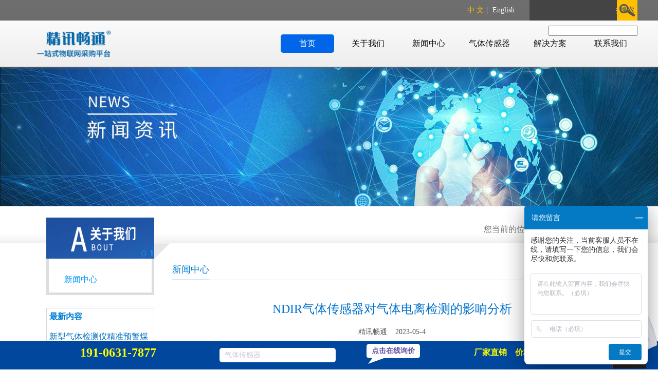

--- FILE ---
content_type: text/html; charset=UTF-8
request_url: http://www.jxctdzkj.co/news/6071.html
body_size: 4630
content:


<!DOCTYPE html>
<html xmlns="http://www.w3.org/1999/xhtml">
<head>
<meta http-equiv="X-UA-Compatible" content="IE=edge">
<meta http-equiv="Content-Type" content="text/html; charset=utf-8" />
<meta name="baidu-site-verification" content="codeva-2dCtyKMuEG" />
<meta name="viewport" content="width=device-width,initial-scale=1.0,maximum-scale=1.0,minimum-scale=1.0,user-scalable=no" />
<link rel="stylesheet" type="text/css" href="http://www.jxctdzkj.co/wp-content/themes/Jingxun/assets/css/reset.css"/>
<script type="text/javascript" src="http://www.jxctdzkj.co/wp-content/themes/Jingxun/assets/js/jquery-1.8.3.min.js"></script>
<script type="text/javascript" src="http://www.jxctdzkj.co/wp-content/themes/Jingxun/assets/js/js_z.js"></script>
<link rel="stylesheet" type="text/css" href="http://www.jxctdzkj.co/wp-content/themes/Jingxun/assets/css/thems.css">
<link rel="stylesheet" type="text/css" href="http://www.jxctdzkj.co/wp-content/themes/Jingxun/assets/css/responsive.css">    
<base target="_blank">
    <!-- Template CSS -->
<title>NDIR气体传感器对气体电离检测的影响分析_气体传感器-精讯畅通</title>
    <meta name="keywords" content="气体传感器,NDIR气体传感器" />
	<meta name="description" content="NDIR(选择性非放射性检测)气体传感器是一种基于气体分子的非放射性检测技术，能够在不需要放射线的情况下检测气体浓度。气体传感器通常由一个敏感气体分子和一个接收器组成，敏感气体分子通过电离平衡反应与接..." />
	<script>
var _hmt = _hmt || [];
(function() {
  var hm = document.createElement("script");
  hm.src = "https://hm.baidu.com/hm.js?9b9e0b947af53d46272e584a39e3e71a";
  var s = document.getElementsByTagName("script")[0]; 
  s.parentNode.insertBefore(hm, s);
})();
</script>
</head>
<body>
    <div class="header">
        <div class="t_bg">
            <div class="top">
                <div class="lang">
                    <a href="" class="on">中 文</a>|
                    <a href="">English</a>
                </div>
                <div class="search">
                    <form role="search"  method="get" class="search-form" action="http://www.jxctdzkj.co/">
	<label for="search-form-1">搜索&hellip;</label>
	<input type="search" id="search-form-1" class="search-field" value="" name="s" />
	<input type="submit" class="search-submit" value="搜索" />
</form>
                </div>
            </div>
        </div>
        <div class="head clearfix">
            <div class="logo"><a href=""><img src="http://www.jxctdzkj.co/wp-content/themes/Jingxun/assets/images/logo.png" alt="精讯畅通"/></a></div>
            <div class="nav_m">
                <div class="n_icon">导航栏</div>
                <ul class="nav clearfix">
                    <li class="now"><a href="/">首页</a></li>
                    <li>
                        <a href="http://www.jxctdzkj.co/about">关于我们</a>
                    </li>
                    <li>
                        <a href="http://www.jxctdzkj.co/news">新闻中心</a>
                    </li>
                    <li>
                        <a href="http://www.jxctdzkj.co/gassensor">气体传感器</a>
                        <div class="er">
                            <div class="er_m">
                            <i>&nbsp;</i>
                            <ul>
                                <li><a href="http://www.jxctdzkj.co/dhxgas">电化学气体传感器</a></li>
                                <li><a href="http://www.jxctdzkj.co/bdqgas">半导体气体传感器</a></li>
                                <li><a href="http://www.jxctdzkj.co/ndirgas">NDIR红外气体传感器</a></li>
                                <li><a href="http://www.jxctdzkj.co/memsgas">MEMS气体传感器</a></li>
								<li><a href="http://www.jxctdzkj.co/fixgas">固定式气体检测仪</a></li>
								<li><a href="http://www.jxctdzkj.co/portablegas">便携式气体检测仪</a></li>
                            </ul>
                            </div>
                        </div>                    
                    </li>
                    <li>
                        <a href="http://www.jxctdzkj.co/program">解决方案</a>
                    </li>
                    <li>
						        <a href="http://www.jxctdzkj.co/contact">联系我们</a>
                    </li>
                
                </ul>
            </div>
        </div>
    </div><!--banner-->
<div class="banner_s"><img src="http://www.jxctdzkj.co/wp-content/themes/Jingxun/assets/upload/banner_n.jpg" alt=""/></div>
<div class="pst_bg">
	<div class="pst">
    	您当前的位置：<a href="/">首页</a>>
        <a href="http://www.jxctdzkj.co/news">新闻中心</a>
    </div>
</div>
<div class="scd clearfix">
	<div class="scd_l">
    	<div class="s_name">
        	<img src="http://www.jxctdzkj.co/wp-content/themes/Jingxun/assets/images/t2.png" width="138" height="48" alt=""/>
            <i>&nbsp;</i>
        </div>
        <ul class="s_nav">
        	<li class="now"><a href="">新闻中心</a></li>
            
        </ul>

    </div>
    <div class="scd_r">
    	<div class="r_name"><span>新闻中心</span></div>
        <div class="cotnact">
			<h1>NDIR气体传感器对气体电离检测的影响分析</h1>
			        <div class="time_1"><span >精讯畅通</span><span>&nbsp;&nbsp;&nbsp;&nbsp;2023-05-4</span></div>
			
        <div class="bs-content"  style=" padding: 20px 0px 21px 0px;line-height: 2;font-size: 1rem;text-indent: 2rem;">
<p style="text-indent: 2rem;">NDIR(选择性非放射性检测)<a href="http://www.jxctdzkj.co/gassensor" target="_blank" style="color:blue" rel="noopener">气体传感器</a>是一种基于气体分子的非放射性检测技术，能够在不需要放射线的情况下检测气体浓度。气体传感器通常由一个敏感气体分子和一个接收器组成，敏感气体分子通过电离平衡反应与接收器上的电极相互作用，将信号传递给电子接收器。NDIR气体传感器可以广泛应用于气体浓度检测、气体泄漏检测、气体监测等领域。</p>
<p>在气体电离检测中，NDIR气体传感器的工作原理是通过检测气体分子的电离反应来获取气体浓度信息。当气体分子通过NDIR气体传感器时，气体分子与传感器中的敏感气体分子发生电离反应，产生离子。这些离子会与接收器上的电极相互作用，传递信号。如果气体分子的浓度较高，则产生的离子浓度也会较高，信号强度较大；如果气体分子的浓度较低，则产生的离子浓度也会较低，信号强度较小。因此，通过测量产生的离子浓度，可以计算出气体分子的浓度。</p>
<p>NDIR气体传感器对气体电离检测的影响取决于气体分子的性质和NDIR气体传感器的设计。一般来说，NDIR气体传感器的灵敏度和精度取决于传感器材料的质量和结构，以及气体分子的浓度和接触面积等因素。在气体电离检测中，如果气体分子的浓度较高，则产生的离子浓度也会较高，信号强度较大。因此，高灵敏度的NDIR气体传感器通常能够更好地检测气体电离反应。但是，高灵敏度也可能导致传感器过度灵敏，在低浓度气体中产生假阴性结果。</p>
<p>为了提高NDIR气体传感器的气体电离检测性能，可以采取以下措施：</p>
<p>1. 选择合适的传感器材料。传感器材料的质量直接影响传感器的灵敏度和响应特性。因此，选择高质量的传感器材料可以提高传感器的灵敏度和精度。</p>
<p>2. 优化传感器结构设计。传感器的结构和材料的选择会影响气体分子的透过率和离子的产生率。因此，优化传感器结构设计，提高气体分子和离子的检测效率，可以提高NDIR气体传感器的气体电离检测性能。</p>
<p>3. 合理设置气体检测灵敏度。气体电离检测的灵敏度取决于传感器材料、传感器结构和气体分子的浓度等因素。因此，在设计NDIR气体传感器时，需要合理设置气体检测灵敏度，以确保传感器能够在低浓度气体中准确地检测气体电离反应。</p>
<p>NDIR气体传感器在气体电离检测中发挥着重要的作用。</p>
<p style="color: #cbc7c7;float: right;">文章来源于网络，若有侵权，请联系我们删除。</p>
</div>
			        </div>
				   <div class="pageBox">
         <div class="goBtn" id="prev">
         上一篇: <a href="http://www.jxctdzkj.co/news/6069.html" rel="prev">NDIR气体传感器在广义测距中的应用研究</a>         </div>
         <div class="goBtn" id="prev">
          下一篇: <a href="http://www.jxctdzkj.co/news/6073.html" rel="next">NDIR气体传感器在炉内溶解氧浓度检测中的应用</a>         </div>
        </div>


		        <div class="related">
            <div class="xgwz">相关推荐：</div>
            <div class="Line"></div>
            <ul class="xgtj">
               <li><a rel="bookmark" href="http://www.jxctdzkj.co/news/8928.html" title="新型气体检测仪精准预警煤矿隐患" target="_blank">新型气体检测仪精准预警煤矿隐患</a></li>
<li><a rel="bookmark" href="http://www.jxctdzkj.co/news/8927.html" title="气体检测仪助力化工厂安全监测新升级" target="_blank">气体检测仪助力化工厂安全监测新升级</a></li>
<li><a rel="bookmark" href="http://www.jxctdzkj.co/news/8923.html" title="选购固定式气体检测仪需关注的性能指标" target="_blank">选购固定式气体检测仪需关注的性能指标</a></li>
<li><a rel="bookmark" href="http://www.jxctdzkj.co/news/8922.html" title="高效能固定式气体检测仪应用场景解析" target="_blank">高效能固定式气体检测仪应用场景解析</a></li>
<li><a rel="bookmark" href="http://www.jxctdzkj.co/news/8918.html" title="便携式气体检测仪应用场景与故障排查技巧" target="_blank">便携式气体检测仪应用场景与故障排查技巧</a></li>
</ul>
 
        </div>
    </div>
	<div class="scd_2">
			<ul class="n_nav">
			<h3>最新内容</h3>
            	<li><a href='http://www.jxctdzkj.co/news/8928.html'>新型气体检测仪精准预警煤矿隐患</a></li>
	<li><a href='http://www.jxctdzkj.co/news/8927.html'>气体检测仪助力化工厂安全监测新升级</a></li>
	<li><a href='http://www.jxctdzkj.co/news/8923.html'>选购固定式气体检测仪需关注的性能指标</a></li>
	<li><a href='http://www.jxctdzkj.co/news/8922.html'>高效能固定式气体检测仪应用场景解析</a></li>
	<li><a href='http://www.jxctdzkj.co/news/8918.html'>便携式气体检测仪应用场景与故障排查技巧</a></li>
		</ul>
	</div>
</div>

<div class="fn_bg">
        <div class="fn_m clearfix">
            <ul class="code clearfix">
             <li style="width:85%;"><b>精讯畅通</b>精讯畅通电子科技有限公司成立于2015年，专注于监测领域。公司主要提供电化学气体传感器、NDIR气体传感器与半导体气体传感器等设备与解决方案，是一家集研发、生产、销售于一体的全产线的物联网产品供应商。
			 </li>
            </ul>
            <ul class="f_nav clearfix">
                <!-- <li>
                    <b>关于我们</b>
                    <p><a href="http://www.jxctdzkj.co/about">公司简介</a></p>                    
                </li> -->
                <li>
                    <b>气体传感器</b>
                                                                <p><a href="http://www.jxctdzkj.co/dhxgas/8438.html">一氧化氮电化学传感器探头</a></p>
                                            <p><a href="http://www.jxctdzkj.co/dhxgas/8426.html">硫化氢电化学传感器探头</a></p>
                                            <p><a href="http://www.jxctdzkj.co/dhxgas/8406.html">固态电解质传感器</a></p>
                                        				</li>
				 <li>
                    <b>解决方案</b>
                                                                <p><a href="http://www.jxctdzkj.co/program/1080.html">燃气气体监测解决方案</a></p>
                                            <p><a href="http://www.jxctdzkj.co/program/1021.html">污水处理厂气体监测解决方案</a></p>
                                        				</li> 
               
            </ul>
        <div class="f_ct clearfix">
                <ul>
                    <li class="clearfix">
                        <img src="http://www.jxctdzkj.co/wp-content/themes/Jingxun/assets/images/icon7.png" alt="" />
                        <span>公司地址： 山东省威海市高新区火炬路221号</span>
                    </li>
                    <li class="clearfix">
                        <img src="http://www.jxctdzkj.co/wp-content/themes/Jingxun/assets/images/icon8.png" alt="" />
                        <span>微信：191 0631 7877</span>
                    </li>
                    <li class="clearfix">
                        <img src="http://www.jxctdzkj.co/wp-content/themes/Jingxun/assets/images/icon9.png" alt="" />
                        <span>电话：<a href="tel:191 0631 7877">191 0631 7877</a></span>
                    </li>
                </ul>
                <ul>
                    <li class="clearfix">
                        <img src="http://www.jxctdzkj.co/wp-content/themes/Jingxun/assets/images/icon7.png" alt="" />
                        <span>济南分公司：山东省济南市高新区舜华路2000号舜泰广场11号楼写字楼B区3-602C室
</span>
                    </li>
                    <li class="clearfix">
                        <img src="http://www.jxctdzkj.co/wp-content/themes/Jingxun/assets/images/icon8.png" alt="" />
                        <span>微信：191 0631 7877</span>
                    </li>
                    <li class="clearfix">
                        <img src="http://www.jxctdzkj.co/wp-content/themes/Jingxun/assets/images/icon9.png" alt="" />
                        <span>电话：191 0631 7877</span>
                    </li>
                </ul>
        </div>
			
        </div>
	<!--友情链接-->
	<div style="margin-left:50px;color:#FFFFFF;">  <!--友情链接-->
</div>

<div class="f_bg">
        <div class="foot">
            <span>Powered by精讯畅通&copy; <a href="https://beian.miit.gov.cn/" ref="nofollow" style="color:#FFFFFF;">鲁ICP备15041757号-17</a> <a href="http://jxctdzkj.co/sitemap.html" style="color:#FFFFFF;">网站地图</a></span>
        </div>
	   
			
		<ul class="dhnblog_link"><center>
			<li>
				 			</li></center>
		</ul>
	
	<br>
 </div>
<div id="sssd" class="FixFooter" style="max-width:100%;background-color:#00479D;margin-top:10px;">
    <div class="FixFooter-wrap">
     <div style="float: left;margin-left: 50px;width: 280px;padding-top: 2px;">
       <span class="ico"><a href="tel:191 0631 7877"><img src="http://jxctdz.com/wp-content/uploads/2021/10/fix_foot_icon1.png" alt=""></a></span>
       <p style="margin-top: 7px;">
       <span class="STYLE2">191-0631-7877</span></p>
     </div>
     <div class="FixFooter-inp">
      <input type="text" class="ask_inp" placeholder="气体传感器" style="margin-top: 28px";>
		<span class="ico ask_enter"><a href="https://p.qiao.baidu.com/cps/chat?siteId=17517902&userId=29017398&siteToken=9b9e0b947af53d46272e584a39e3e71a" target="_blank"><img src="http://jxctdz.com/wp-content/uploads/2021/10/fix_foot_icon2.png" alt=""></a></span> <a href="https://p.qiao.baidu.com/cps/chat?siteId=17517902&userId=29017398&siteToken=9b9e0b947af53d46272e584a39e3e71a" target="_blank"><i class="ask_enter STYLE1"><strong>点击在线询价</strong></i> </a>
	 </div>
     <div class="FixFooter-money"> <span class="ico"><a href="https://p.qiao.baidu.com/cps/chat?siteId=17517902&userId=29017398&siteToken=9b9e0b947af53d46272e584a39e3e71a"  target="_blank"><img src="http://jxctdz.com/wp-content/uploads/2021/10/fix_foot_icon3.png" alt=""></a></span>
      <p style="font-size:16px;color: #FFFF00;margin-top: 7px;font-weight: bold;">厂家直销   
        价格优惠</p>
		<div style="position: fixed;right: 320px;bottom: 0;">
	    </div>
	  </div>
    </div>
</div>
</body>
</html>
<!-- Dynamic page generated in 0.374 seconds. -->
<!-- Cached page generated by WP-Super-Cache on 2024-12-24 23:16:25 -->

<!-- super cache -->

--- FILE ---
content_type: text/css
request_url: http://www.jxctdzkj.co/wp-content/themes/Jingxun/assets/css/thems.css
body_size: 4972
content:
body{font-family:"Microsoft Yahei";font-size:14px;color:#555; padding:0; margin:0;background:#fff}
input , textarea , select{font-family:"Microsoft Yahei"; color:#555; font-size:14px;}
a{ color:#333;}
a:hover{ color:#FFBF00;}
/*头部*/
.header{ width:100%; margin:0px auto; position:relative; height:130px; background:url(../images/bg_1.jpg) repeat-x; box-shadow:2px 2px 5px #666; z-index:99;}
.t_bg{ width:100%; height:40px; background:url(../images/bg_2.png) repeat;}
.top{ width:1200px; height:40px; margin:0px auto; text-align:right;}
.top .lang,.top .search{ display:inline-block; *display:inline; zoom:1; position:relative; margin-left:20px; font-size:14px; color:#FFF; vertical-align:top; height:40px; line-height:40px;}
.top .lang a{ font-size:14px; color:#FFF; margin:0 5px;}
.top .lang .on{ color:#FFBF00;}
.top .search{ width:210px; height:40px; background:#444444;}
.top .search input[type="text"]{ width:165px; height:40px; padding:0 10px; border:0; background:none; font-size:14px; color:#FFF; position:absolute; left:0; top:0; line-height:40px;}
.top .search input[type="submit"]{ width:40px; height:40px; background-color:#FFC000; background-image:url(../images/icon1.png); background-repeat:no-repeat; background-position:center center; border:0; position:absolute; right:0; top:0; z-index:9; cursor:pointer;}
.header .head{ margin:0px auto;width:1200px; height:90px; text-align:left; position:relative;}
.head .logo{ width:232px; height:59px; float:left; margin-top:16px;}
.head .logo img{ width:232px; height:59px; vertical-align:top;}
.head .nav_m{ width:830px; float:right; position:relative;}
.head .nav{ width:100%; text-align:right;}
.head .nav li{ display:inline-block; *display:inline; zoom:1; height:90px; position:relative; vertical-align:top; margin-left:10px;}
.head .nav li a{ font-size:16px; width:104px; height:36px; text-align:center; line-height:36px; color:#111111; display:inline-block; *display:inline; zoom:1; vertical-align:top; margin-top:27px;}
.head .nav li.now a,.head .nav li:hover a{ color:#FFF; background:#0065E9; border-radius:5px; -moz-border-radius:5px; -webkit-border-radius:5px;}
.head .nav li .er{ width:150px; position:absolute; left:-28px; top:90px; z-index:999; display:none;}
.head .nav li:hover .er{ display:block;}
.head .nav li .er .er_m{ width:100%; position:relative;}
.head .nav li .er .er_m i{ display:block; width:22px; height:11px; background:url(../images/icon2.png) no-repeat; position:absolute; left:64px; top:-11px;}
.head .nav li .er .er_m  ul{ width:100%; height:auto; background:#ddd; border-radius:5px; -moz-border-radius:5px; -webkit-border-radius:5px; padding:10px 0;}
.head .nav li .er .er_m  ul li{ width:100%; height:40px; line-height:40px; text-align:center; margin-left:0;}
.head .nav li .er .er_m  ul li a{ width:100%; font-size:15px; height:40px; line-height:40px;margin-top:0;}
.head .nav li:hover .er .er_m  ul li a{ background:none; color:#111;}
.head .nav li .er .er_m  ul li a:hover{ color:#0065E9;}
.nav_m .n_icon{ display:inline-block; *display:inline; zoom:1; height:18px; line-height:18px; color:#333; padding-left:25px; background:url(../images/nav_ico.png) no-repeat left center; position:absolute; right:0; top:37px; z-index:9999; cursor:pointer;display:none;}
/*幻灯片*/
.owl-carousel .owl-wrapper:after {content: ".";display: block;clear: both;visibility: hidden;line-height: 0;height: 0;}
/* display none until init */
.owl-carousel{display: none;position: relative;width: 100%;-ms-touch-action: pan-y;}
.owl-carousel .owl-wrapper{display: none;position: relative;-webkit-transform: translate3d(0px, 0px, 0px);}
.owl-carousel .owl-wrapper-outer{overflow: hidden;position: relative;width: 100%;}
.owl-carousel .owl-wrapper-outer.autoHeight{-webkit-transition: height 500ms ease-in-out;-moz-transition: height 500ms ease-in-out;-ms-transition: height 500ms ease-in-out;-o-transition: height 500ms ease-in-out;transition: height 500ms ease-in-out;}
.owl-carousel .owl-item{float: left;}
.owl-controls .owl-page,.owl-controls .owl-buttons div{cursor: pointer;}
.owl-controls {-webkit-user-select: none;-khtml-user-select: none;-moz-user-select: none;-ms-user-select: none;user-select: none;-webkit-tap-highlight-color: rgba(0, 0, 0, 0);}
/* mouse grab icon */
.grabbing {cursor:url(grabbing.png) 8 8, move;}
/* fix */
.owl-carousel  .owl-wrapper,.owl-carousel  .owl-item{-webkit-backface-visibility: hidden;-moz-backface-visibility:    hidden;-ms-backface-visibility:     hidden;-webkit-transform: translate3d(0,0,0); -moz-transform: translate3d(0,0,0); -ms-transform: translate3d(0,0,0);}
#owl-demo { position: relative; width: 100%; margin-left: auto; margin-right: auto;}
#owl-demo .item{ position: relative; display: block;}
#owl-demo img { display: block; width: 100%;}
#owl-demo b { position: absolute; left: 0; bottom: 0; width: 100%; height: 78px; background-color: #000; opacity: .5; filter: alpha(opacity=50);}
#owl-demo span { position: absolute; left: 0; bottom: 37px; width: 100%; font: 18px/32px "微软雅黑","黑体"; color: #fff; text-align: center;}
.owl-pagination { position: absolute; left: 0; bottom: 5px; width: 100%; height: 22px; text-align: center;}
.owl-page { display: inline-block; width:10px; height: 10px; margin: 0 5px; background:#FFF; *display: inline; *zoom: 1; border-radius:10px; -moz-border-radius:10px; -webkit-border-radius:10px;}
.owl-pagination .active { background:#FFC000;}
.owl-buttons { display: none;}
.owl-buttons div { position: absolute; top: 50%; width: 24px; height: 48px; margin-top: -40px; text-indent: -9999px;}
/*.owl-prev { left: 10px; background-image: url(../images/bg17.png);}
.owl-next { right: 10px; background-image: url(../images/bg18.png);}
.owl-prev:hover { background-image: url(../images/bg17.png);}
.owl-next:hover { background-image: url(../images/bg18.png);}*/
@media screen and (max-width: 579px) {.owl-pagination{bottom:0px;height:15px;}}
/*幻灯片*/
.i_m{ width:1100px; margin:0px auto;}
.i_name{ width:100%; padding:25px 0; text-align:center;}
.i_name img{ vertical-align:top; max-width:90%;}
.i_ma{ width:100%; }
.i_ma li{ width:340px; float:left; margin-right:25px; margin-bottom:20px;}
.i_ma li .title{ width:100%; height:35px; line-height:35px;}
.i_ma li .title img{ width:42px; height:32px; vertical-align:top;}
.i_ma li .title span{ display:inline-block; *display:inline; zoom:1; vertical-align:top; height:32px; line-height:32px; font-size:16px; color:#004D83;}
.i_ma li .tu,.i_ma li .tu img{ width:340px; height:200px; vertical-align:top;}
.i_ma li .des{ width:100%; height:70px; font-size:13px; color:#555555; line-height:185%; overflow:hidden; margin-top:8px;}
.i_ma li .more{ display:block; width:75px; height:21px; border:1px solid #006BC7; font-size:14px; color:#006BC7; text-align:center; line-height:21px; margin-top:10px;}
.hui_bg{ width:100%; background:#EEEEEE; padding:40px 0 20px;}
.i_ml{ width:535px; float:left;}
.i_mr{ width:535px; float:right;}
.i_title{ width:100%; height:30px; line-height:30px; position:relative; text-align:left;}
.i_title .line{ width:100%; height:1px; background:#ddd; position:absolute; left:0; top:26px;}
.i_title img{ position:relative; z-index:9; vertical-align:top; margin-top:5px;}
.i_title .more{ display:block; font-size:13px; color:#0071EB; position:absolute; right:0; top:0;}
.i_mb{ width:100%; padding-top:20px;}
.i_mb dl{ width:100%; padding-bottom:20px; border-bottom:1px dashed #bbb; margin-bottom:20px;}
.i_mb dl dt,.i_mb dl dt img{ width:150px; height:105px; float:left; vertical-align:top;}
.i_mb dl dd{ width:370px; float:right;}
.i_mb dl dd .title{ width:100%; height:28px; line-height:28px; white-space:nowrap; overflow:hidden; text-overflow:ellipsis;}
.i_mb dl dd .title a{ font-size:14px; font-weight:bold;}
.i_mb dl dd .des{ width:100%; height:55px; font-size:12px; color:#555555; line-height:150%; overflow:hidden;}
.i_mb dl dd .time{ width:100%; height:25px; line-height:25px; text-align:right; position:relative; font-size:12px; color:#888;}
.i_mb dl dd .time a{ display:block; font-size:12px; color:#0062DA; position:absolute; left:0; top:0; }
.i_mc{ width:100%; padding-top:20px;}
.i_mc dt{ width:200px; height:205px; border:3px solid #ccc; float:left;}
.i_mc dt img{ width:200px; height:205px; vertical-align:top;}
.i_mc dd{ width:310px; float:right;}
.i_mc dd ul{ width:100%;}
.i_mc dd ul li{ width:100%; height:45px; margin-bottom:10px; background:#CCCCCC; position:relative;}
.i_mc dd ul li img{ display:none;}
.i_mc dd ul li .title{ width:94%; height:28px; margin:0px auto; line-height:28px; white-space:nowrap; overflow:hidden; text-overflow:ellipsis;}
.i_mc dd ul li .title a{ font-size:14px; color:#006BC7;}
.i_mc dd ul li .des{ width:94%; margin:0px auto; height:22px; line-height:22px; white-space:nowrap;overflow:hidden; text-overflow:ellipsis; font-size:12px; color:#555555; margin-top:-5px;}
.i_mc dd ul li i{ display:block; width:8px; height:17px; background:url(../images/icon6.png) no-repeat; position:absolute; left:-8px; top:15px; display:none;}
.i_mc dd ul li.on i{ display:block;}
.i_mc dd ul li.on{ background:#006BC7;}
.i_mc dd ul li.on .des,.i_mc dd ul li.on .title a{ color:#FFF;}
.i_md{ width:100%; padding-top:20px; text-align:left; padding-bottom:20px;}
.i_md dt,.i_md dt img{ width:215px; height:155px; vertical-align:top; float:left;}
.i_md dd{ width:300px; height:155px; float:right; overflow:hidden; font-size:12px; color:#555555; line-height:195%;}
.fn_bg{ width:100%; background:url(../images/bg_3.jpg) repeat; padding:20px 0;}
.fn_m{ width:1200px; margin:0px auto; color:#FFF;}
.fn_m .code{ width:350px; height:250px; border-right:1px solid #999; float:left;}
.fn_m .code li{ width:150px; float:left; margin-right:10px;}
.fn_m .code li b{ display:block; width:100%; height:45px; line-height:45px; font-size:18px; font-weight:normal;}
.fn_m .code li img{ width:150px; height:150px; vertical-align:top;}
.fn_m .code li p{ width:100%; font-size:14px; line-height:130%; margin-top:5px}
.fn_m .f_nav{ width:485px; height:250px; float:left; border-right:1px solid #999;}
.f_nav li{ width:190px; float:left; margin-left:50px;}
.f_nav li b{ display:block; width:100%; height:40px; line-height:40px; font-weight:normal; font-size:18px;}
.f_nav li p{ width:100%; height:28px; line-height:28px;}
.f_nav li p a{ font-size:14px; color:#CBCBCB;}
.f_nav li p a:hover{ color:#FFF;}
.fn_m .f_ct{ width:320px; float:right; font-size:13px;}
.fn_m .f_ct ul{ width:100%; margin-bottom:15px;} 
.fn_m .f_ct ul li{ margin-bottom:10px;}
.fn_m .f_ct ul li img{ width:16px; height:16px; vertical-align:top; margin-top:5px;}
.fn_m .f_ct ul li span{ display:inline-block; *display:inline; zoom:1; width:300px; vertical-align:top; line-height:150%;}
.fn_m .f_ct ul li a{ color:#FFF;}
.f_bg{ width:100%; padding:15px 0 20px; background:#414244;}
.foot{ width:1200px; margin:0px auto; text-align:center; font-size:13px; color:#FFF;}
.foot span{ display:inline-block; *display:inline; zoom:1; vertical-align:top; margin:0 5px 5px;}
.pst_bg{ width:100%; height:72px; background:url(../images/bg_5.jpg) repeat-x;}
.pst{ width:1100px; text-align:right; margin:0px auto; height:72px; line-height:90px; font-size:16px; color:#777;}
.pst a{ color:#777;}
.pst a:hover{ color:#006FBF;}
.banner_s,.banner_s img{ width:100%; height:auto; vertical-align:top;}
.scd{ width:1100px; margin:0px auto;}
.scd .scd_l{ width:210px; float:left; position:relative; z-index:99; margin-top:-50px;}
.scd_2{ width:210px; float:left; position:relative; z-index:99; margin-top:5px;}
.scd_l .s_name{ width:210px; height:80px; background:url(../images/bg_4.jpg) no-repeat; position:relative; text-align:center;}
.scd_l .s_name img{ vertical-align:top; margin-top:18px;}
.scd_l .s_name i{ display:block; width:30px; height:31px; background:url(../images/icon10.png) no-repeat; position:absolute; right:-30px; bottom:-1px;}
.scd_l .s_nav{ width:200px; border:5px solid #ddd; border-top:0; margin-bottom:20px;}
.scd_l .s_nav li{ width:100%; height:50px; line-height:50px; border-bottom:1px solid #ddd;}
.scd_l .s_nav li a{ width:170px; height:50px; line-height:50px; padding-left:30px; font-size:16px; color:#555;display:inline-block; *display:inline; zoom:1;}
.scd_l .s_nav li.now a,.scd_l .s_nav li a:hover{ color:#0099FF;}
.t_nav{ margin-bottom:10px;border: 1px solid #d4d6d8;}
.t_nav h3{color:#007ed6;margin-bottom:10px;padding: 5px 3px 3px 5px;}
.t_nav a{padding: 3px 5px;margin:0 3px}
.n_nav{ margin-bottom:10px;border: 1px solid #d4d6d8;}
.n_nav h3{color:#007ed6;margin-bottom:10px;padding: 5px 3px 3px 5px;}
.n_nav a{ font-size: 16px;color: #006FBF;}
.n_nav li{padding:5px;}
.scd .scd_r{ width:855px; float:right;}
.scd_r .r_name{ width:100%; height:40px; border-bottom:1px solid #ddd; position:relative; margin-top:15px;}
.scd_r .r_name span{ display:inline-block; *display:inline; zoom:1; height:40px; line-height:40px; font-size:18px; color:#007ED6; border-bottom:1px solid #007ED6;}
.r_name h1{font-size:24px;}
.pro{ width:100%; padding:30px 0;}
.pro dl{ width:410px; height:160px; background:#F2F2F2; float:left; margin-bottom:30px; box-shadow:2px 2px 5px #999; margin-right:30px;}
.pro dl dt{ width:154px; height:154px; border:3px solid #ddd; float:left;}
.pro dl dt img{ width:154px; height:154px; vertical-align:top;}
.pro dl dd{ width:235px; float:right; margin-right:5px;}
.pro dl dd .title{ width:100%; height:30px; line-height:30px; white-space:nowrap; overflow:hidden; text-overflow:ellipsis; padding-top:8px;}
.pro dl dd .title a{ font-size:16px; color:#006FBF;}
.pro dl dd .title a:hover{ color:#FFC000;}
.pro dl dd .des{ width:100%; height:70px; font-size:13px; color:#555555; line-height:185%; overflow:hidden;}
.pro dl dd .more{ display:block; width:81px; height:24px; border:1px solid #0085E3; text-align:center; line-height:24px; font-size:14px; color:#0085E3; margin-top:10px;}
.about{ width:100%; padding:30px 0; font-size:14px; color:#555555; line-height:255%; text-align:left;}
.about img{ max-width:100%; height:auto; vertical-align:top;}
.friend{ width:100%; padding:30px 0;}
.friend ul{ width:100%;}
.friend ul li{ width:190px; height:90px; border:3px solid #ddd; float:left; margin-right:23px; margin-bottom:23px;}
.friend ul li img{ width:190px; height:90px; vertical-align:top;}
.cotnact{ width:100%;}
.cotnact img{max-width: 100%;height: auto;vertical-align: top;margin:0 0 0 -30px;}
.cotnact h1{ width:100%; padding:40px 0 10px 0; text-align:center; font-size:24px; color:#0071CC; font-weight:normal;}
.cotnact h2{font-size:16px; line-height:2.8;}
.cotnact dl{ width:100%; padding-bottom:50px; border-bottom:1px solid #ddd;}
.cotnact dl dt,.cotnact dl dt img{ width:350px; height:200px; float:right; vertical-align:top;}
.cotnact dl dd{ width:430px; float:left; text-align:left;}
.cotnact dl dd b{ display:block; width:100%; height:40px; line-height:40px; font-size:16px; color:#0053A9;}
.cotnact dl dd p{ width:100%; font-size:14px; color:#555555; line-height:150%; margin-bottom:10px;}
.cotnact ul{ width:100%; padding-bottom:50px;}
.cotnact ul li{ width:350px; float:left; height:200px; margin-right:150px;}
.cotnact ul li b{ display:block; width:100%; height:50px; line-height:50px; font-size:16px; color:#0054AA;}
.cotnact ul li p{ width:100%; font-size:14px; margin-bottom:8px;}
.cotnact p{line-height:170%;font-size:16px;text-indent: 2em;}
.join{ width:100%; padding:30px 0; text-align:left;}
.join .j_a{ width:100%; text-indent:2em; font-size:14px; color:#777777; line-height:215%;}
.join .j_b{ width:100%; font-size:14px;color:#777777;line-height:215%;}
.join .j_b b{ display:block; font-weight:normal; color:#01549F;}
.join .j_b a,.join .j_b span{ color:#0085FF;}
.join .j_c{ width:100%; font-size:12px; color:#555;}
.join .j_c th,.join .j_c td{ text-align:center; border-right:1px solid #FFF; height:35px; line-height:35px;}
.join .j_c th{ font-size:14px; color:#FFF; background:#1B4871;}
.join .j_c td a,.join .j_d p a{ display:inline-block; *display:inline; zoom:1; padding-left:20px; background:url(../images/icon11.png) no-repeat left center; color:#333;}
.join .j_d{ width:100%; display:none;}
.join .j_d li{ width:100%;padding-bottom:20px; border-bottom:1px dashed #ddd; margin-bottom:20px;}
.join .j_d p{ width:100%; margin-bottom:5px;}
.join .j_d p span{ font-weight:bold;}
.pages{ width:100%; text-align:center; height:30px; line-height:30px; margin-bottom:10px;}
.pages li{float:left;margin-right:10px;padding: 0px 10px;}
.pages .active{color:#179EED;}
.pages a{ display:inline-block; *display:inline; zoom:1; height:30px; line-height:30px; vertical-align:top; font-size:16px; color:#555555; margin:0 3px;}
.pages .now{ color:#179EED;}
.pages .prev,.pages .next{ color:#FFF;  padding:0 10px; border-radius:4px; -moz-border-radius:4px; -webkit-border-radius:4px;}
.pages .prev:hover,.pages .next:hover{border: 1px solid #0063B3;}
.news{ width:100%; padding:30px 0;}
.news dl{ width:100%; padding-bottom:15px; margin-bottom:15px; border-bottom:1px dashed #ddd;}
.news dl dt,.news dl dt img{ width:235px; height:160px; float:left; vertical-align:top;}
.news dl dt{ border:3px solid #eee;}
.news dl dd{ width:595px; float:right; text-align:left;}
.news dl dd .title{ width:100%; height:30px; line-height:30px; position:relative;}
.news dl dd .title p{ width:65%; height:30px; line-height:30px; white-space:nowrap; overflow:hidden; text-overflow:ellipsis; font-size:14px; color:#0063B3;font-size:16px;}
.news dl dd .title em{ display:block; text-align:right; position:absolute; right:0; top:0; font-size:14px; color:#888;}
.news dl dd .des{ width:100%; height:69px; font-size:14px; color:#555555; line-height:170%; overflow:hidden; text-indent:2em; margin-bottom:6px;}
.news dl dd .more{ display:inline-block; *display:inline; zoom:1; width:82px; height:24px; border:1px solid #0063B3; text-align:center; line-height:24px; font-size:14px; color:#0063B3;}
.book_m{ width:100%; padding:30px 0;}
.book .book_m{ width:100%; padding:20px 0;}
.book .s_bh{ width:100%; padding:0px 0 10px; text-align:left; height:40px; line-height:40px; font-size:24px; color:#F12A33;}
.book_m ul{ width:100%; float:left;}
.book_m ul li{ width:100%; margin-bottom:15px;}
.book_m ul li .name,.book_m ul li input,.book_m ul li textarea{ display:inline-block; *display:inline; zoom:1; vertical-align:top;}
.book_m ul li .name{ width:125px; height:35px; text-align:right; line-height:35px;}
.book_m ul li input{ width:470px; height:35px; line-height:35px; padding:0 5px; border:1px solid #ddd;}
.book_m ul li .name i{ display:block; text-align:right; font-style:normal; color:#F00; line-height:20px;}
.book_m ul li textarea{ width:580px; height:194px; border:1px solid #ddd; line-height:175%;}
.book_m ul li input[type="submit"]{ width:100px; text-align:center; color:#fff; cursor:pointer; background-color:#0065E9; color:#FFFFFF; }


.time_1 { text-align: center;padding: 10px 0;}

.pageBox { margin-top: 1vw;display: flex;justify-content: space-between;}
.pageBox img{width:200px;}
.goBtn { white-space: nowrap;overflow: hidden;text-overflow: ellipsis;}
    
    .goBtn:nth-child(1) {line-height: 1.5;padding: 5px 10px;border: 1px solid #cccccc; }
    
    .goBtn:nth-child(2) { line-height: 1.5;padding: 5px 10px;border: 1px solid #cccccc; }
    
.Line {
    height: 1px;
    background: #c5c5c5;
    margin-top: 10px;
    margin-bottom: 12px;
}
.xgwz{ padding: 10px 0 0 0;font-size: 16px;color: #0071CC;font-weight: 800;}
.xgtj{padding: 10px 5px 10px 5px;}
@media screen and (max-width: 700px) {
    .pageBox {
        flex-direction: column;
    }
}
  .FixFooter{position: fixed;width: 100%;height: 55px;background-color: #042175;left: 0;right: 0;bottom: 0;color: #fff; z-index:99999;}
.FixFooter .FixFooter-wrap{width: 1226px;height: 100%;margin: 0 auto;position: relative;}
.FixFooter .FixFooter-tel{float: left;margin-left: 50px;width: 200px;padding-top: 2px;}
.FixFooter span.ico{float: left;width: 45px;height: 45px;border-radius: 50%;margin-right: 10px;position: relative;
    animation:swing 2s .2s ease both infinite;
    -webkit-animation:swing 2s .2s ease both infinite;
    -moz-animation:swing 2s .2s ease both infinite;
}
.FixFooter span.ico img{border-radius: 50%;position: relative;}
.FixFooter .FixFooter-tel span.ico::before{content: '';position: absolute;width: 50px;height: 50px;background-color:rgba(255,255,255,.5);border-radius: 50%;left: 50%;top: 50%;margin-left: -25px;margin-top: -25px;
    -webkit-animation:scale_animate 4s linear 0s infinite normal forwards;
    -moz-animation:scale_animate 4s linear 0s infinite normal forwards;
    -o-animation:scale_animate 4s linear 0s infinite normal forwards;
    -ms-animation:scale_animate 4s linear 0s infinite normal forwards;
    animation:scale_animate 4s linear 0s infinite normal forwards;
}
.FixFooter p.text{font-size: 2px;line-height: 1.6; margin-top:2px;}
.FixFooter p.text a{color:#fff;} 

.FixFooter .FixFooter-inp{float: left;margin-top: -15px;position: relative;padding-right: 164px;margin-left: 50px;}
.FixFooter .FixFooter-inp input{width: 216px;height: 28px;border-radius: 5px;border:0 none;outline: 0 none;padding-left: 10px;line-height: 25px;font-size: 14px;}
.FixFooter input::-webkit-input-placeholder {color: #cfc5da;}
.FixFooter .FixFooter-inp span.ico{position: absolute;left: 200px;top: 50%;margin-top: -29px;float: none;
    animation:bounce 2s .2s ease both infinite;
    -webkit-animation:bounce 2s .2s ease both infinite;
    -moz-animation:bounce 2s .2s ease both infinite;
}
.FixFooter .FixFooter-inp i{position: absolute;font-size: 14px;color: #6053a4;background-color: #fff;border-radius: 5px;right: 0;top: 20px;font-style: normal;padding: 0 10px;line-height: 28px;}
.FixFooter .FixFooter-inp i::before{content: '';position: absolute;border-bottom: 12px solid #fff;border-left: 18px dashed transparent;border-right: 14px dashed transparent;left: 0;bottom: -6px;transform: rotate(-20deg);}
.FixFooter .FixFooter-money{float: left;margin-left: 50px; width: 240px;padding-top: 5px;}
.FixFooter .FixFooter-img{position: absolute;right: 50px;bottom: 0;}
.FixFooter .FixFooter-img img{vertical-align: middle;}
		  .STYLE1 {
	font-size: 14px;
	font-weight: bold;
	color: #FFFF00;
}
.STYLE2 {font-size: 24px;
	font-weight: bold;
	color: #FFFF00;
	padding-top: 10px;}
	.dhnblog_link{
	margin-left: 100px;
}
img.alignright {float:right; margin:0 0 1em 1em}img.alignleft {float:left; margin:0 1em 1em 0}img.aligncenter {display: block; margin-left: auto; margin-right: auto}a img.alignright {float:right; margin:0 0 1em 1em}a img.alignleft {float:left; margin:0 1em 1em 0}a img.aligncenter {display: block; margin-left: auto; margin-right: auto}


--- FILE ---
content_type: text/css
request_url: http://www.jxctdzkj.co/wp-content/themes/Jingxun/assets/css/responsive.css
body_size: 1258
content:
@media screen and (max-width:1220px){
.top,.header .head,.i_m,.fn_m,.foot,.pst,.scd{width:960px;}
.head .nav_m{ width:720px;}
.head .nav li a{ width:94px;}
.head .nav li{ margin-left:0;}
.head .nav li .er{ width:130px; left:-18px;}
.head .nav li .er .er_m i{ left:52px;}
.i_ma li{ width:310px; margin-right:15px;}
.i_ma li .tu, .i_ma li .tu img{ width:310px; height:127px;}
.i_ml,.i_mr{ width:460px;}
.i_mb dl dd{ width:300px;}
.i_mc dt img,.i_mc dt{ width:176px; height:180px;}
.i_mc dd{ width:260px;}
.i_mc dd ul li{ margin-bottom:2px;}
.i_md dt, .i_md dt img{ width:192px; height:138px;}
.i_md dd{ width:260px; height:240px;}
.fn_m .code li{ width:120px;}
.fn_m .code li img{ width:120px; height:120px;}
.fn_m .code li b,.f_nav li b{ font-size:16px;}
.fn_m .code{ width:270px;}
.f_nav li{ margin-left:20px;}
.fn_m .f_nav{ width:375px;}
.fn_m .f_ct{ width:295px;}
.fn_m .f_ct ul li span{ width:275px;}
.scd .scd_r{ width:725px;}
.pro dl{ width:355px; margin-right:15px; margin-bottom:20px;}
.pro dl dd{ width:180px;}
.pro dl dd .title a{ font-size:14px;}
.pro dl dd .des{ font-size:12px;}
.friend ul li,.friend ul li img{ width:169px; height:79px;}
.friend ul li{ margin-right:10px; border:2px solid #eee;}
.news dl dd{ width:470px;}
.cotnact dl dd{ width:365px;}
.cotnact ul li{ margin-right:15px;}

}
@media screen and (max-width:990px){
.top,.header .head,.i_m,.fn_m,.foot,.pst,.scd{width:740px;}
.head .logo img,.head .logo{ width:199px; height:51px;}
.head .logo{ margin-top:20px;}
.top .lang a{ font-size:12px;}
.head .nav_m{ width:530px;}
.head .nav li a{ font-size:16px;}
.nav_m .n_icon{ display:block;}
.nav_m .nav{ width:740px; position:absolute; right:0; top:90px; background:#EEEEEE; display:none;}
.head .nav li a{ width:100px;}
.i_ma li{ width:240px; margin-right:10px;}
.i_ma li .tu, .i_ma li .tu img{ width:240px; height:98px;}
.i_ma li .des{ height:40px; line-height:150%;}
.i_ml, .i_mr{ width:100%;}
.i_mb dl dd{ width:570px;}
.i_mc dd,.i_md dd{ width:540px;}
.i_md dd{ height:140px;}
.fn_m .code{ width:45%;}
.fn_m .f_nav{ width:52%; border:0;}
.fn_m .f_ct{ width:100%; margin-top:30px;}
.fn_m .f_ct ul li span{ width:295px;}
.fn_m .f_ct ul{ width:48%; float:left;}
.scd .scd_r{ width:505px;}
.pro dl{ width:100%; margin-right:0;}
.pro dl dd{ width:325px;}
.friend ul li, .friend ul li img{ width:154px; height:71px;}
.friend ul li{ margin:8px 5px !important;}
.news dl dd{ width:255px;}
.news dl dd .title p{ font-size:15px;}
.news dl dd .title em{ font-size:12px;}
.cotnact dl dt, .cotnact dl dt img,.cotnact dl dd,.cotnact ul li{ width:100%; height:auto; margin-right:0;}
.cotnact dl dd{ margin-top:20px;}
.book_m ul li .name{ width:95px;}
.book_m ul li input{ width:300px;}
.book_m ul li textarea{ width:380px;}
}
@media screen and (max-width:770px) {
.top,.header .head,.i_m,.fn_m,.foot,.pst,.scd{width:480px;}
.head .logo{ position:absolute; left:0; top:0;}
.head .nav_m,.nav_m .nav{ width:100%;}
.head .nav li .er{ display:none !important;}
.head .nav li{ height:auto;}
.head .nav li a{ margin:10px 0;}
.i_ma li{ width:100%; margin-right:0;}
.i_ma li .tu, .i_ma li .tu img{ width:480px; height:196px;}
.i_mb dl dd{ width:320px;}
.i_mc dd, .i_md dd{ width:280px;}
.fn_m .code,.fn_m .f_nav,.fn_m .f_ct ul{ width:100%; border:0;}
.fn_m .f_nav li{ margin-left:0; margin-right:50px;}
.scd .scd_r,.scd .scd_l,.scd .scd_2{ width:100%;}
.scd_l .s_name i{ display:none;}
.scd .scd_l{ margin-top:25px;}
.scd_l .s_name{ width:100%; background-size:100% 100%; text-align:left;}
.scd_l .s_name img{ margin-left:30px;}
.scd_l .s_nav{ width:470px;}
.scd_l .s_nav li a{ width:440px;}
	
.pro dl dd{ width:300px;}
.friend ul li{ margin:8px 4px !important;}
.friend ul li, .friend ul li img{ width:148px; height:68px;}
.news dl dd{ width:230px;}
.pst{ text-align:left;}
.cotnact h1{ font-size:22px;}
.book_m ul li textarea{ width:310px;}
}
@media screen and (max-width:510px) {
.top,.header .head,.i_m,.fn_m,.foot,.pst,.scd{width:320px;}
.top .lang, .top .search{ margin-left:10px;}
.top .search{ width:195px;}
.head .nav li a{ width:74px; font-size:15px;}
.i_ma li .tu, .i_ma li .tu img{ width:320px; height:130px;}
.i_mb dl dd{ width:100%;}
.i_mb dl dt,.i_mb dl dt img{ width:320px; height:224px;}
.i_mc dd ul li.on i{ display:none;}
.i_mc dd, .i_md dd{ width:100%;}
.i_mc dt{ width:314px;}
.i_mc dt img, .i_mc dt{ width:314px; height:320px;}
.i_md dt, .i_md dt img{ width:320px; height:230px;}
.fn_m .f_nav li{ margin-right:10px;}
.scd_2 .n_nav{ width:310px;}
.scd_l .s_nav { width:310px;}
.scd_l .s_nav li a{ width:280px;}
.fn_m .code li b, .f_nav li b{ font-size:15px;}
.f_nav li p,.fn_m .code li p{ font-size:12px;}
.pst{ font-size:14px;}
.fn_m .code li{ margin-right:70px;}
.pro dl{ height:146px;}
.pro dl dt img,.pro dl dt{ width:140px; height:140px;}
.pro dl dd{ width:160px;}
.pro dl dd .more{ margin-top:5px;}
.join .j_c{ display:none;}
.join .j_d{ display:block;}
.news dl dd{ width:100%;}
.news dl dt, .news dl dt img{ width:314px; height:210px;}
.book_m ul li .name{ width:75px;}
.book_m ul li input{ width:225px;}
.book_m ul li textarea{ width:235px; height:100px;}
}
